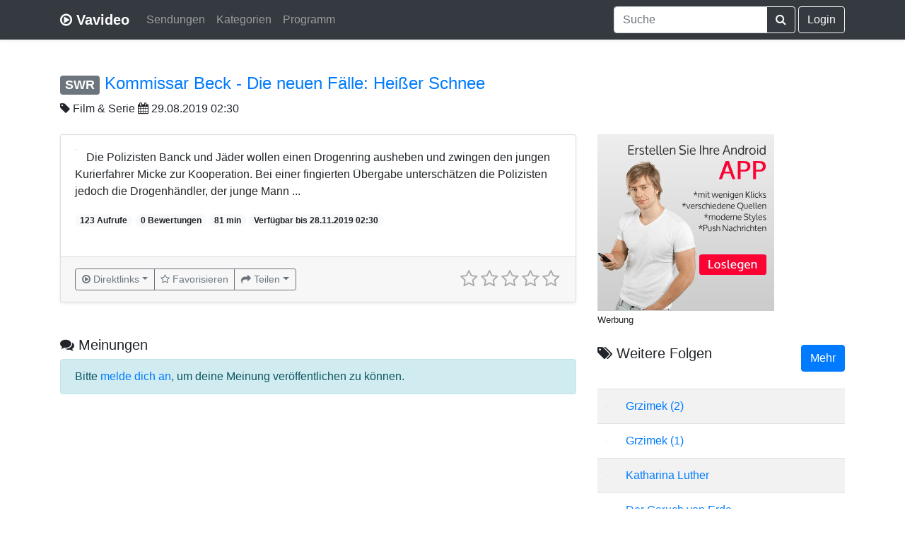

--- FILE ---
content_type: text/html; charset=utf-8
request_url: https://www.google.com/recaptcha/api2/aframe
body_size: 269
content:
<!DOCTYPE HTML><html><head><meta http-equiv="content-type" content="text/html; charset=UTF-8"></head><body><script nonce="kQ5-FMZJJ78OhHWWxhhKcA">/** Anti-fraud and anti-abuse applications only. See google.com/recaptcha */ try{var clients={'sodar':'https://pagead2.googlesyndication.com/pagead/sodar?'};window.addEventListener("message",function(a){try{if(a.source===window.parent){var b=JSON.parse(a.data);var c=clients[b['id']];if(c){var d=document.createElement('img');d.src=c+b['params']+'&rc='+(localStorage.getItem("rc::a")?sessionStorage.getItem("rc::b"):"");window.document.body.appendChild(d);sessionStorage.setItem("rc::e",parseInt(sessionStorage.getItem("rc::e")||0)+1);localStorage.setItem("rc::h",'1769910434641');}}}catch(b){}});window.parent.postMessage("_grecaptcha_ready", "*");}catch(b){}</script></body></html>